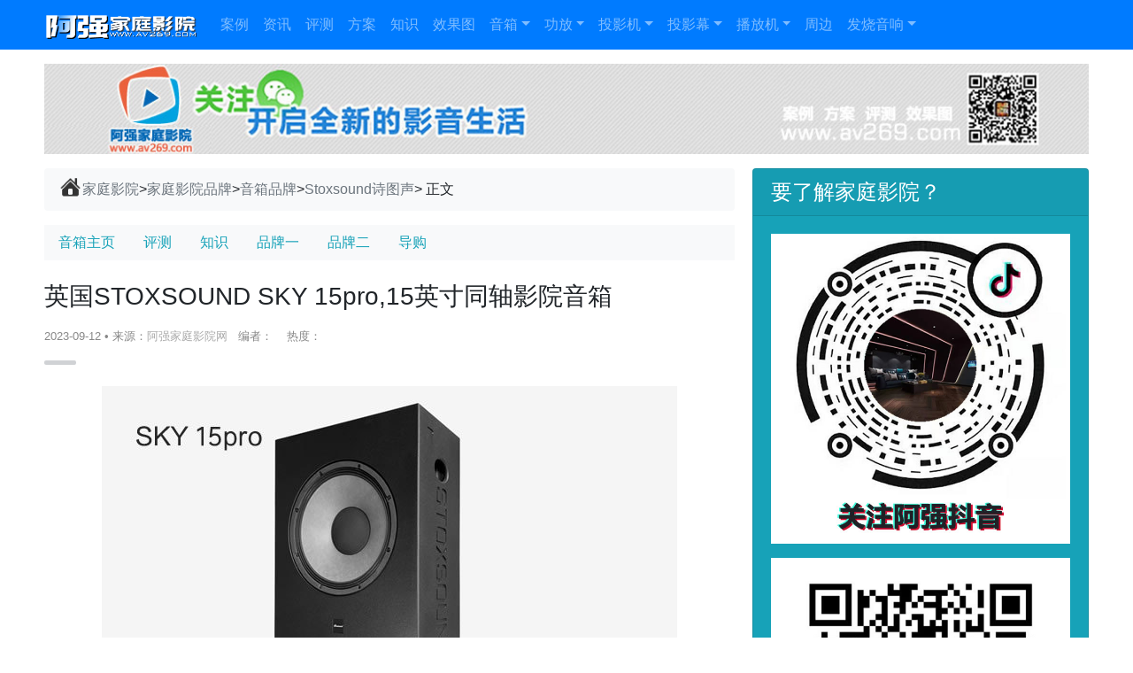

--- FILE ---
content_type: text/html
request_url: https://www.av269.com/2023/0912/3835.shtml
body_size: 8454
content:
<!DOCTYPE html>
<html lang="zh-CN">
<head>
  <meta charset="GBK">
  <meta name="viewport" content="width=device-width, initial-scale=1, shrink-to-fit=no">
  <title> 英国STOXSOUND SKY 15pro,15英寸同轴影院音箱 - 阿强家庭影院网 </title>
  <meta name="applicable-device" content="pc,mobile">
  <meta name="keywords" content="STOXSOUND,诗图声">
  <meta name="description" content="英国STOXSOUND SKY 15pro,15英寸同轴影院音箱，Stoxsound 推出了第一款用于专业扩声的同轴扬声器外壳，首次为近场应用带来了录音室品质。椭圆波导Stoxsound 椭球波导于 2015 年在 MAYA 15 同轴外壳中首">
  <link rel='stylesheet' href='/statics/css/bootstrap.min.css' type='text/css' media='all' />
  <link rel='stylesheet' href='/statics/css/style/styles5.css' type='text/css' media='all' />
  <script type="text/javascript" src="/statics/js/jquery.min.js"></script>
</head>
<body>
  <header class="header">
<!--top dh start -->
    <nav class="navbar navbar-expand-lg navbar-dark bg-primary fixed-top" id="primary-navbar" role="navigation">
      <div class="container">
        <a class="navbar-brand" href="/" title="阿强家庭影院网" rel="home"><img src="/2019/0525/logo.png" alt="阿强家庭影院网" width=175 height=36></a>
        <button class="navbar-toggler" type="button" data-toggle="collapse" data-target="#navbarNavDropdown" aria-controls="navbarNavDropdown" aria-expanded="false" aria-label="Toggle navigation">
          <span class="navbar-toggler-icon"></span>
        </button>
        <div id="navbarNavDropdown" class="collapse navbar-collapse">
          <div class="mr-auto">
            <ul id="main-menu" class="navbar-nav">
              <li class="nav-item"><a href="/anli/" class="nav-link" >案例</a></li>
			  <li class="nav-item"><a href="/news/" class="nav-link">资讯</a></li>
			  <li class="nav-item"><a href="/pc/" class="nav-link">评测</a></li>
			  <li class="nav-item"><a href="/fangan/"class="nav-link">方案</a></li>
			  <li class="nav-item"><a href="/zhishi/" class="nav-link">知识</a></li>
              <li class="nav-item"><a href="/xiaoguotu/" class="nav-link">效果图</a></li> 
 
			  <!-- sound start -->
              <li class="nav-item dropdown">
                <a href="/yx/" class="nav-link dropdown-toggle" >音箱</a>
                <div class="dropdown-menu dropdown-menu-two-columns" aria-labelledby="navbarDropdown">
                  <div class="row no-gutters">
                    <div class="col-6">
                      <div class="dropdown-menu-left py-2">
						  <a class="dropdown-item" href="/yx/">音箱动态</a>
						  <a class="dropdown-item" href="/pc/yxpc/">音箱评测</a>
						  <a class="dropdown-item" href="/zhishi/yxzs/">音箱知识</a>
						  <a class="dropdown-item" href="/show/sk/">音箱品牌大全</a>
						 <hr class="dropdown-divider">
						                           <a class="dropdown-item text-muted" href="/show/sk/yx/">音箱品牌二区</a>
                                                  <a class="dropdown-item text-muted" href="/show/sk/yx/devialet/">Devialet帝瓦雷</a>
                                                  <a class="dropdown-item text-muted" href="/show/sk/yx/sonos/">SONOS搜诺思</a>
                                                  <a class="dropdown-item text-muted" href="/show/sk/yx/triangle/">TRIANGLE三角</a>
                                                  <a class="dropdown-item text-muted" href="/show/sk/yx/aperionaudio/">北美之声APE</a>
                                                  <a class="dropdown-item text-muted" href="/show/sk/yx/orisun/">ORISUN傲力声</a>
                                                  <a class="dropdown-item text-muted" href="/show/sk/yx/mission/">美声音响</a>
                                                  <a class="dropdown-item text-muted" href="/show/sk/yx/genelec/">真力音箱</a>
                                                  <a class="dropdown-item text-muted" href="/show/sk/yx/Perlisten/">佰俪声音响</a>
                                                  <a class="dropdown-item text-muted" href="/show/sk/yx/wisdom/">Wisdom威士顿</a>
                                                  <a class="dropdown-item text-muted" href="/show/sk/yx/osd/">OSD音箱</a>
                                                  <a class="dropdown-item text-muted" href="/show/sk/yx/quadral/">Quadral德宝</a>
                                                  <a class="dropdown-item text-muted" href="/show/sk/yx/james/">James音箱</a>
                                                  <a class="dropdown-item text-muted" href="/show/sk/yx/atlantic/">亚特兰大音箱</a>
                                                  <a class="dropdown-item text-muted" href="/show/sk/yx/teufel/">Teufel德斐尔音箱</a>
                                                  <a class="dropdown-item text-muted" href="/show/sk/yx/sensa/">SensaSound胜赏</a>
                                                  <a class="dropdown-item text-muted" href="/show/sk/yx/starke/">吏塔克音响</a>
                                                  <a class="dropdown-item text-muted" href="/show/sk/yx/krix/">凯瑞斯音箱</a>
                                                  <a class="dropdown-item text-muted" href="/show/sk/yx/rel/">REL威力低音炮</a>
                                                  <a class="dropdown-item text-muted" href="/show/sk/yx/rbh/">RBH Sound音箱</a>
                                                  <a class="dropdown-item text-muted" href="/show/sk/yx/speakercraft/">斯卡夫音箱</a>
                                                  <a class="dropdown-item text-muted" href="/show/sk/yx/pmc/">PMC音箱</a>
                                                  <a class="dropdown-item text-muted" href="/show/sk/yx/brene/">Brene百音谱</a>
                                                  <a class="dropdown-item text-muted" href="/show/sk/yx/uandksound/">uandksound音箱</a>
                                                  <a class="dropdown-item text-muted" href="/show/sk/yx/infinity/">燕飞利仕音箱</a>
                                                  <a class="dropdown-item text-muted" href="/show/sk/yx/devise/">Devise Theatre</a>
                                                  <a class="dropdown-item text-muted" href="/show/sk/">音箱品牌一区</a>
                                                						  
					  </div>
                    </div>
                    <div class="col-6">
                      <div class="dropdown-menu-right py-2">
                                                  <a href="/show/sk/"><h6 class="dropdown-header">音箱品牌一区</h6></a>
                                                  <a class="dropdown-item" href="/show/sk/jbl/">JBL音箱</a>
                                                  <a class="dropdown-item" href="/show/sk/klipsch/">杰士音箱</a>
                                                  <a class="dropdown-item" href="/show/sk/revel/">Revel锐威音箱</a>
                                                  <a class="dropdown-item" href="/show/sk/sasound/">超音音响</a>
                                                  <a class="dropdown-item" href="/show/sk/svs/">SVS低音炮</a>
                                                  <a class="dropdown-item" href="/show/sk/focus/">劲浪音箱</a>
                                                  <a class="dropdown-item" href="/show/sk/kef/">KEF音箱</a>
                                                  <a class="dropdown-item" href="/show/sk/goldenear/">GoldenEar金耳朵</a>
                                                  <a class="dropdown-item" href="/show/sk/dynaudio/">Dynaudio丹拿</a>
                                                  <a class="dropdown-item" href="/show/sk/beo/">B&O音响</a>
                                                  <a class="dropdown-item" href="/show/sk/stos/">Stoxsound诗图声</a>
                                                  <a class="dropdown-item" href="/show/sk/magnat/">Magnat密力</a>
                                                  <a class="dropdown-item" href="/show/sk/bw/">B&W音响</a>
                                                  <a class="dropdown-item" href="/show/sk/polk/">polk普乐之声</a>
                                                  <a class="dropdown-item" href="/show/sk/xtz/">XTZ名韵</a>
                                                  <a class="dropdown-item" href="/show/sk/procella/">宝仙娜音箱</a>
                                                  <a class="dropdown-item" href="/show/sk/definitive/">Definitive音箱</a>
                                                  <a class="dropdown-item" href="/show/sk/jamo/">尊宝音箱</a>
                                                  <a class="dropdown-item" href="/show/sk/cpmk/">MK音箱</a>
                                                  <a class="dropdown-item" href="/show/sk/aurea/">AUREA奥睿音响</a>
                                                  <a class="dropdown-item" href="/show/sk/Kreisel/">Ken Kreisel音响</a>
                                                  <a class="dropdown-item" href="/show/sk/elac/">Elac意力音箱</a>
                                                  <a class="dropdown-item" href="/show/sk/dali/">DALI达尼音箱</a>
                                                  <a class="dropdown-item" href="/show/sk/ppyx/">其他音箱型号</a>
                                                  <a class="dropdown-item" href="/show/sk/gtl/">美国GTL音响</a>
                                                  <a class="dropdown-item" href="/show/sk/paradigm/">百里登音箱</a>
                                                  <a class="dropdown-item" href="/show/sk/martinlogan/">Martinlogan马田芦根</a>
                                                  <a class="dropdown-item" href="/show/sk/canton/">金榜音响</a>
                                                  <a class="dropdown-item" href="/show/sk/bose/">Bose音箱</a>
                                                  <a class="dropdown-item" href="/show/sk/monitor/">猛牌音箱</a>
                                                  <a class="dropdown-item" href="/show/sk/velodyne/">Velodyne威力登</a>
                                                  <a class="dropdown-item" href="/show/sk/jlaudio/">JL捷力低音炮</a>
                                                  <a class="dropdown-item" href="/hifi/hicp/hifiyx/">发烧音箱库</a>
                                                  <a class="dropdown-item" href="/show/sk/yx/">音箱品牌二区</a>
                                                                      </div>
                    </div>
                  </div>
                </div>
              </li><!-- End sound container -->

              <!-- gongfang start -->
              <li class="nav-item dropdown">
                <a href="/gf/" class="nav-link dropdown-toggle" >功放</a>
                <div class="dropdown-menu dropdown-menu-two-columns" aria-labelledby="navbarDropdown">
                  <div class="row no-gutters">
                    <div class="col-6">
                      <div class="dropdown-menu-left py-2">
						  <a class="dropdown-item" href="/gf/">功放动态</a>
						  <a class="dropdown-item" href="/pc/gfyh/">功放评测</a>
						  <a class="dropdown-item" href="/zhishi/gfzs/">功放知识</a>
						  <a class="dropdown-item" href="/show/gf/">功放品牌大全</a>
						  
					  </div>
                    </div>
                    <div class="col-6">
                      <div class="dropdown-menu-right py-2">
                                                  <a href="/show/gf/"><h6 class="dropdown-header">功放品牌大全</h6></a>
                                                  <a class="dropdown-item" href="/show/gf/denon/">天龙功放</a>
                                                  <a class="dropdown-item" href="/show/gf/marantz/">马兰士功放</a>
                                                  <a class="dropdown-item" href="/show/gf/onkyo/">安桥功放</a>
                                                  <a class="dropdown-item" href="/show/gf/tonewinner/">天逸功放音响</a>
                                                  <a class="dropdown-item" href="/show/gf/anthem/">Anthem圣歌功放</a>
                                                  <a class="dropdown-item" href="/show/gf/rotel/">ROTEL洛得功放</a>
                                                  <a class="dropdown-item" href="/show/gf/ppgf/">品牌功放</a>
                                                  <a class="dropdown-item" href="/show/gf/nad/">NAD功放</a>
                                                  <a class="dropdown-item" href="/show/gf/arcam/">雅俊功放</a>
                                                  <a class="dropdown-item" href="/show/gf/ati/">ATI功放</a>
                                                  <a class="dropdown-item" href="/show/gf/Lexicongf/">Lexicon功放</a>
                                                  <a class="dropdown-item" href="/show/gf/emotiva/">Emotiva洛曼之声</a>
                                                  <a class="dropdown-item" href="/show/gf/yamahagf/">雅马哈功放</a>
                                                  <a class="dropdown-item" href="/show/gf/xfgf/">先锋功放</a>
                                                  <a class="dropdown-item" href="/show/gf/integra/">Integra功放</a>
                                                  <a class="dropdown-item" href="/show/gf/trinnov/">Trinnov创诺功放</a>
                                                  <a class="dropdown-item" href="/show/gf/storm/">StormAudio风暴</a>
                                                  <a class="dropdown-item" href="/show/gf/acurus/">雅奇力功放</a>
                                                  <a class="dropdown-item" href="/show/gf/crown/">皇冠Crown</a>
                                                  <a class="dropdown-item" href="/hifi/hicp/hifigf/">发烧功放库</a>
                                                                      </div>
                    </div>
                  </div>
                </div>
              </li><!-- End gongfang container -->
			  <!-- projector start -->
              <li class="nav-item dropdown">
                <a href="/pj/" class="nav-link dropdown-toggle" >投影机</a>
                <div class="dropdown-menu dropdown-menu-two-columns" aria-labelledby="navbarDropdown">
                  <div class="row no-gutters">
                    <div class="col-6">
                      <div class="dropdown-menu-left py-2">
						  <a class="dropdown-item" href="/pj/">投影机动态</a>
						  <a class="dropdown-item" href="/zhishi/pjzs/">投影机知识</a>
						  <a class="dropdown-item" href="/pc/pjpc/">投影机评测</a>
              <a class="dropdown-item" href="/fangan/pjyh/">投影机导购</a>
						  <a class="dropdown-item" href="/show/pj/">投影机品牌大全</a>
					  </div>
                    </div>
                    <div class="col-6">
                      <div class="dropdown-menu-right py-2">
                                                  <a href="/show/pj/"><h6 class="dropdown-header">投影机品牌大全</h6></a>
                                                  <a class="dropdown-item" href="/show/pj/snoy/">索尼投影机</a>
                                                  <a class="dropdown-item" href="/show/pj/epson/">爱普生投影机</a>
                                                  <a class="dropdown-item" href="/show/pj/jvc/">JVC投影机</a>
                                                  <a class="dropdown-item" href="/show/pj/Optoma/">奥图码投影机</a>
                                                  <a class="dropdown-item" href="/show/pj/benq/">明基投影机</a>
                                                  <a class="dropdown-item" href="/show/pj/sharp/">夏普投影机</a>
                                                  <a class="dropdown-item" href="/show/pj/vivitek/">丽讯投影机</a>
                                                  <a class="dropdown-item" href="/show/pj/ppty/">品牌投影机</a>
                                                  <a class="dropdown-item" href="/show/pj/sim2/">SIM2投影机</a>
                                                  <a class="dropdown-item" href="/show/pj/lgty/">LG投影机</a>
                                                                      </div>
                    </div>
                  </div>
                </div>
              </li><!-- End projector container -->

              <!-- screen start -->
                  <li class="nav-item dropdown">
                <a href="/mb/" class="nav-link dropdown-toggle" >投影幕</a>
                <div class="dropdown-menu dropdown-menu-two-columns" aria-labelledby="navbarDropdown">
                  <div class="row no-gutters">
                    <div class="col-6">
                      <div class="dropdown-menu-left py-2">
						  <a class="dropdown-item" href="/mb/">投影幕动态</a>
						  <a class="dropdown-item" href="/zhishi/mbzs/">投影幕知识</a>
						  <a class="dropdown-item" href="/show/mb/">投影幕品牌大全</a>
						  
					  </div>
                    </div>
                    <div class="col-6">
                      <div class="dropdown-menu-right py-2">
                                                  <a href="/show/mb/"><h6 class="dropdown-header">投影幕品牌大全</h6></a>
                                                  <a class="dropdown-item" href="/show/mb/osmb/">OS投影幕布</a>
                                                  <a class="dropdown-item" href="/show/mb/jkmb/">经科(JK)幕布</a>
                                                  <a class="dropdown-item" href="/show/mb/focusview/">焦点投影幕</a>
                                                  <a class="dropdown-item" href="/show/mb/harkness/">哈克尼斯投影幕</a>
                                                  <a class="dropdown-item" href="/show/mb/kikuchi/">菊地幕布</a>
                                                  <a class="dropdown-item" href="/show/mb/screenlion/">视丽珑Screenlion</a>
                                                  <a class="dropdown-item" href="/show/mb/msmb/">美视幕布</a>
                                                  <a class="dropdown-item" href="/show/mb/screenpro/">锐普投影幕布</a>
                                                  <a class="dropdown-item" href="/show/mb/Cinematec/">Cinematec幕布</a>
                                                  <a class="dropdown-item" href="/show/mb/mbb/">品牌幕布</a>
                                                  <a class="dropdown-item" href="/show/mb/seemax/">Seemax西玛视</a>
                                                                      </div>
                    </div>
                  </div>
                </div>
              </li><!-- End screen container -->

              <!-- play start -->
			  <li class="nav-item dropdown">
                <a href="/dj/" class="nav-link dropdown-toggle" >播放机</a>
                <div class="dropdown-menu dropdown-menu-two-columns" aria-labelledby="navbarDropdown">
                  <div class="row no-gutters">
                    <div class="col-6">
                      <div class="dropdown-menu-left py-2">
						  <a class="dropdown-item" href="/dj/">播放机动态</a>
						  <a class="dropdown-item" href="/pc/bddg/">播放机评测</a>
						  <a class="dropdown-item" href="/zhishi/djzs/">播放机知识</a>
						  <a class="dropdown-item" href="/show/hdplay/">播放机品牌大全</a>
						  
					  </div>
                    </div>
                    <div class="col-6">
                      <div class="dropdown-menu-right py-2">
                                                  <a href="/show/hdplay/"><h6 class="dropdown-header">播放机品牌大全</h6></a>
                                                  <a class="dropdown-item" href="/show/hdplay/bdplay/">BD蓝光碟机</a>
                                                  <a class="dropdown-item" href="/show/hdplay/wplay/">高清播放机</a>
                                                  <a class="dropdown-item" href="/show/hdplay/vidon/">Vidon威动影库</a>
                                                  <a class="dropdown-item" href="/show/hdplay/zidoo/">芝杜zidoo</a>
                                                  <a class="dropdown-item" href="/show/hdplay/eversolo/">艾索洛播放器</a>
                                                  <a class="dropdown-item" href="/show/hdplay/egreat/">亿格瑞播放器</a>
                                                  <a class="dropdown-item" href="/show/hdplay/sonybd/">索尼播放机</a>
                                                                      </div>
                    </div>
                  </div>
                </div>
              </li><!-- End play container -->

              <!-- round start -->
              <li class="nav-item dropdown">
                <a href="/zb/" class="nav-link ">周边</a>
                                <div class="dropdown-menu" aria-labelledby="navbarDropdown">
                  <a href="/zb/"><h6 class="dropdown-header">影音周边</h6></a>
                                  <a class="dropdown-item" href="/zb/zndt/">智能生活</a>
                                  <a class="dropdown-item" href="/zb/gryx/">个人桌面音响</a>
                                  <a class="dropdown-item" href="/zb/yok/">影K系统</a>
                                  <a class="dropdown-item" href="/zb/yypt/">周边配套</a>
                                  <a class="dropdown-item" href="/zb/znbjyy/">背景音乐</a>
                                  <a class="dropdown-item" href="/zb/bxjt/">投影镜头</a>
                                </div>
                              </li><!-- End round container -->

              <!-- hifi start -->
              <li class="nav-item dropdown">
                <a href="/hifi/" class="nav-link dropdown-toggle" >发烧音响</a>
                        <div class="dropdown-menu dropdown-menu-two-columns" aria-labelledby="navbarDropdown">
                  <div class="row no-gutters">
                    <div class="col-6">
                      <div class="dropdown-menu-left py-2">
						  <a class="dropdown-item" href="/hifi/hifinews/">HIFI新闻</a>
						  <a class="dropdown-item" href="/hifi/hifipc/">HIFI评测</a>
						  <a class="dropdown-item" href="/hifi/yyxc/">影音线材</a>
						  <a class="dropdown-item" href="/hifi/hifierji/">个人耳机</a>
						   <a class="dropdown-item" href="/hicp/">发烧品牌大全</a> 
					  </div>
                    </div>
                    <div class="col-6">
                      <div class="dropdown-menu-right py-2">
                        						
                          <a href="/hicp/"><h6 class="dropdown-header">发烧品牌大全</h6></a>
                                                  <a class="dropdown-item" href="/hicp/hifigf/aurender/">Aurender数播</a>
                                                  <a class="dropdown-item" href="/hicp/hifigf/auralic/">Auralic声韵数播</a>
                                                  <a class="dropdown-item" href="/hicp/hifigf/nagra/">瑞士NAGRA</a>
                                                  <a class="dropdown-item" href="/hicp/hifigf/esoteric/">Esoteric二嫂</a>
                                                  <a class="dropdown-item" href="/hicp/hifigf/dartzeel/">瑞士darTZeel</a>
                                                  <a class="dropdown-item" href="/hicp/hifigf/chord/">CHORD和弦</a>
                                                  <a class="dropdown-item" href="/hicp/hifigf/accuphase/">金嗓子功放</a>
                                                  <a class="dropdown-item" href="/hicp/hifigf/pilium/">希腊PILIUM</a>
                                                  <a class="dropdown-item" href="/hicp/hifigf/luxman/">Luxman力士</a>
                                                  <a class="dropdown-item" href="/hicp/hifigf/mcintosh/">McIntosh麦景图</a>
                                                  <a class="dropdown-item" href="/hicp/hifigf/cyrus/">英国Cyrus</a>
                                                  <a class="dropdown-item" href="/hicp/hifigf/musicalfidelity/">音乐传真</a>
                                                  <a class="dropdown-item" href="/hicp/hifigf/mark/">Mark Levinson</a>
                                                  <a class="dropdown-item" href="/hicp/hifigf/nuprime/">NuPrime新派</a>
                                                  <a class="dropdown-item" href="/hicp/hifigf/primare/">Primare翩美功放</a>
                                                  <a class="dropdown-item" href="/hicp/hifigf/tahifi/">T+A听佳音</a>
                                                  <a class="dropdown-item" href="/hicp/hifigf/gfhifi/">其他发烧功放</a>
                                                  <a class="dropdown-item" href="/hicp/hifigf/lab12/">Lab12林宝</a>
                                                  <a class="dropdown-item" href="/hicp/hifigf/tsakiridis/">Tsakiridis神曲</a>
                                                  <a class="dropdown-item" href="/hicp/hifigf/synthesis/">声士胆机</a>
                                                  <a class="dropdown-item" href="/hicp/hifigf/cambridge/">英国剑桥功放</a>
                                                  <a class="dropdown-item" href="/hicp/hifigf/hegel/">黑格尔Hegel</a>
                                                  <a class="dropdown-item" href="/hicp/hifigf/electrocompaniet/">音乐之旅功放</a>
                                                  <a class="dropdown-item" href="/hicp/hifigf/Acoustic/">Acoustic Signature</a>
                                                  <a class="dropdown-item" href="/show/gf/">家庭影院功放库</a>
                                                						 						
                                                  <a class="dropdown-item" href="/hicp/hifiyx/tannoy/">TANNOY 英国天朗</a>
                                                  <a class="dropdown-item" href="/hicp/hifiyx/vivid/">Vivid Audio威美</a>
                                                  <a class="dropdown-item" href="/hicp/hifiyx/atc/">ATC音响</a>
                                                  <a class="dropdown-item" href="/hicp/hifiyx/acapella/">Acapella阿卡佩拉</a>
                                                  <a class="dropdown-item" href="/hicp/hifiyx/avantgarde/">Avantgarde喇叭花</a>
                                                  <a class="dropdown-item" href="/hicp/hifiyx/quested/">QUESTED罗杰之声</a>
                                                  <a class="dropdown-item" href="/hicp/hifiyx/goldmund/">Goldmund高文</a>
                                                  <a class="dropdown-item" href="/hicp/hifiyx/estelon/">Estelon爱诗特浓</a>
                                                  <a class="dropdown-item" href="/hicp/hifiyx/yxxh/">其他音箱型号</a>
                                                  <a class="dropdown-item" href="/hicp/hifiyx/graham/">Graham贵涵</a>
                                                  <a class="dropdown-item" href="/hicp/hifiyx/audiovector/">Audiovector向量</a>
                                                                      </div>
                    </div>
                  </div>
                </div>
              </li><!-- End hifi container -->

            </ul>
          </div>
		 
		 <!--站内搜索-->
		  </div>
        </div>
      </nav>
		 <!--bottom dh start -->
		<nav class="navbar-expand navbar-dark fixed-bottom d-block d-lg-none bg-info">
			<ul class="navbar-nav justify-content-center">
			  <li class="nav-item active"><a class="nav-link" href="/">首页</a></li>
			  <li class="nav-item"><a class="nav-link" href="/anli/">案例</a></li>
			  <li class="nav-item"><a class="nav-link" href="/xiaoguotu/">效果图</a></li>
			  <li class="nav-item"><a href="/pc/" class="nav-link">评测</a></li>
			  <li class="nav-item"><a href="/zhishi/" class="nav-link">知识</a></li>
			  <li class="nav-item"><a class="nav-link" href="/news/">资讯</a></li>			  
			   <li class="nav-item"><a class="nav-link" href="/show/">品牌</a></li>
				<li class="nav-item"><a class="nav-link" href="/video/">视频</a></li>
			</ul>
		</nav>
	  
    </header>

<main class="site-content">

  <div class="container">
 <img alt="" src="/uploadfile/2019/0526/20190526080505301.jpg" style="max-width: 100%; height: auto;" />
</div>

  <div class="container mt-3">

    <div class="row">
      <div class="col-lg-8 main-content">

        <nav class="breadcrumb bg-light">
          <a href="/"><img src="/statics/images/home.png" width="27" height="27" class="d-inline-block align-center" style="margin-top:-8px;" alt="返回首页">家庭影院 </a> > <a href="/show/">家庭影院品牌</a> > <a href="/show/sk/">音箱品牌</a> > <a href="/show/sk/stos/">Stoxsound诗图声</a> > 正文
        </nav>
		<!--面包屑导航-->
		                <nav class="bg-light">
          <ul class="nav">
            <li><a href="/yx/" class="nav-link text-info">音箱主页</a></li>
            <li><a href="/pc/yxpc/" class="nav-link text-info">评测</a></li>
            <li><a href="/zhishi/yxzs/" class="nav-link text-info">知识</a></li>
            <li><a href="/show/sk/" class="nav-link text-info">品牌一</a></li>
			 <li><a href="/show/sk/yx/" class="nav-link text-info">品牌二</a></li>
            <li><a href="/fangan/yxyh/" class="nav-link text-info">导购</a></li>
          </ul>
        </nav>
		    
        <header class="entry-header my-4">
          <h1 class="h3 mb-3">英国STOXSOUND SKY 15pro,15英寸同轴影院音箱</h1>
          <small class="post-meta mb-3">
            <span class="post-time">2023-09-12</span>&nbsp;&bull;&nbsp;来源：<a href='http://www.av269.com' target='_blank' style='color:#AAA'>阿强家庭影院网</a>&nbsp;&nbsp;&nbsp;编者：&nbsp;&nbsp;&nbsp; 热度：<span id="hits"></span>
          </small>
        </header>
		 <!--优惠信息展示-->
                    <article class="entry-content">
		 
                    <p><img alt="英国STOXSOUND SKY 15pro,15英寸同轴影院音箱" src="/uploadfile/2023/0912/20230912112651764.jpg" style="width: 650px; height: 430px;" />英国STOXSOUND SKY 15pro,15英寸同轴影院音箱，Stoxsound 推出了第一款用于专业扩声的同轴扬声器外壳，首次为近场应用带来了录音室品质。</p>
<p>椭圆波导<br />
Stoxsound 椭球波导于 2015 年在 MAYA 15 同轴外壳中首次亮相。通过为垂直和水平尺寸提供不同的覆盖角度，它扩展了外壳的多功能性，并改善了对混响场的控制。</p>
<p>小型影院和大型影院一样需要高冲击力的音频。SKY 15pro已被证明是影院空间的完美解决方案。</p>
<p><br />
规范<br />
功率700 W，2100W 峰值<br />
频响应65 Hz-20 kHz &plusmn; 3分贝<br />
阻抗&nbsp;8&Omega;</p>
<p>灵敏度99分贝（1瓦/1米）<br />
声压级 99分贝（1瓦/1米） 132分贝<br />
色散（-6dB） 15&ldquo;同轴恒定波导喇叭</p>
<p>90 x 60 （H&times;V）<br />
<br />
尺寸<br />
安装尺寸&nbsp;770&times;490&times;305毫米 （高&times;宽&times;深）<br />
重量<br />
32 千克</p>
          <!--文章内容-->
                            </article>
		
                
        <div id="pages" class="text-c"></div>
		
		<blockquote class="blockquote text-right">
  <footer class="blockquote-footer">以上影音图文、参数及报价等信息仅供参考！</footer>
</blockquote>

        <div class="post-tags mt-3">
                    <a href="/index.php?m=content&c=tag&a=lists&tag=STOXSOUND" class="btn btn-outline-dark btn-sm mr-3 mb-2">STOXSOUND</a>
                    <a href="/index.php?m=content&c=tag&a=lists&tag=%CA%AB%CD%BC%C9%F9" class="btn btn-outline-dark btn-sm mr-3 mb-2">诗图声</a>
                  </div>
		

        <div class="jumbotron bg-light py-4 my-4">
          <div class="row">
            <div class="col-lg-2 mb-md-3"><img alt="weixin" class="img-fluid" src="/uploadfile/2019/0526/20190526080415625.jpg" /></div>
<div class="col-lg-8">
<p class="mt-0 font-weight-bold">阿强家庭影院导购/产品/方案/评测/案例</p>
<p>多年家庭影院设计与装修施工经验、百多家真实案例展示</p>
<p class="mb-0">立即拨打<a class="text-danger" href="tel:13241902523">132 4190 2523</a>(同微信号)或者关注公众号：hdkong</p>
</div>
<div class="col-lg-2 mb-md-3"><img alt="阿强抖音码" class="img-fluid" src="/uploadfile/2021/0603/20210603083313673.jpg" /></div>          </div>
        </div>

        <nav class="post-nav">
          <ul class="list-unstyled">
            <li>上一篇：<a class="previous-page" href="/2023/0912/3834.shtml">英国STOXSOUND COEUS-15,15英寸同轴影院音箱</a></li>
            <li>下一篇：<a class="next-page" href="/2024/0307/4095.shtml">英国STOXSOUND  GALAXY3 可大幅调整角度的嵌入式音箱</a></li>
          </ul>
        </nav>

        <div class="related-posts mt-4">
          <h3 class="h5 font-weight-bold text-primary mb-3 lean-title-v2">你可能喜欢品牌影音设备：</h3>
          <div class="row">
                                    <div class="col-md-4 col-6 mb-4">
              <div class="card card-v2 border-0">
                <figure class="card-img">
                  <a href="/2024/0307/4096.shtml"><img class="img-fluid" src="/uploadfile/2024/0307/20240307044611778.jpg" alt="英国STOXSOUND COUES-15 大尺寸同轴波导音箱"></a>
                </figure>
                <a class="link-primary" href="/2024/0307/4096.shtml">
                  <h4 class="h6 mb-0">英国STOXSOUND COUES-15 大尺寸同轴波导音箱</h4>
                </a>
              </div>
            </div>
                        <div class="col-md-4 col-6 mb-4">
              <div class="card card-v2 border-0">
                <figure class="card-img">
                  <a href="/2023/0912/3835.shtml"><img class="img-fluid" src="/uploadfile/2023/0912/20230912112651764.jpg" alt="英国STOXSOUND SKY 15pro,15英寸同轴影院音箱"></a>
                </figure>
                <a class="link-primary" href="/2023/0912/3835.shtml">
                  <h4 class="h6 mb-0">英国STOXSOUND SKY 15pro,15英寸同轴影院音箱</h4>
                </a>
              </div>
            </div>
                        <div class="col-md-4 col-6 mb-4">
              <div class="card card-v2 border-0">
                <figure class="card-img">
                  <a href="/2023/0912/3834.shtml"><img class="img-fluid" src="/uploadfile/2023/0912/20230912111801234.jpg" alt="英国STOXSOUND COEUS-15,15英寸同轴影院音箱"></a>
                </figure>
                <a class="link-primary" href="/2023/0912/3834.shtml">
                  <h4 class="h6 mb-0">英国STOXSOUND COEUS-15,15英寸同轴影院音箱</h4>
                </a>
              </div>
            </div>
                        <div class="col-md-4 col-6 mb-4">
              <div class="card card-v2 border-0">
                <figure class="card-img">
                  <a href="/2023/0223/3711.shtml"><img class="img-fluid" src="/uploadfile/2023/0223/20230223071727892.jpg" alt="英国STOXSOUND ELF6超薄同轴影院音箱介绍"></a>
                </figure>
                <a class="link-primary" href="/2023/0223/3711.shtml">
                  <h4 class="h6 mb-0">英国STOXSOUND ELF6超薄同轴影院音箱介绍</h4>
                </a>
              </div>
            </div>
                        <div class="col-md-4 col-6 mb-4">
              <div class="card card-v2 border-0">
                <figure class="card-img">
                  <a href="/2023/0223/3710.shtml"><img class="img-fluid" src="/uploadfile/2023/0223/20230223071509833.jpg" alt="英国STOXSOUND MAYA 8pro影院音箱，2023新款"></a>
                </figure>
                <a class="link-primary" href="/2023/0223/3710.shtml">
                  <h4 class="h6 mb-0">英国STOXSOUND MAYA 8pro影院音箱，2023新款</h4>
                </a>
              </div>
            </div>
                        <div class="col-md-4 col-6 mb-4">
              <div class="card card-v2 border-0">
                <figure class="card-img">
                  <a href="/2022/1120/3572.shtml"><img class="img-fluid" src="/uploadfile/2022/1120/20221120114137979.jpg" alt="STOXSOUND RD8-8400P智能8通道后级"></a>
                </figure>
                <a class="link-primary" href="/2022/1120/3572.shtml">
                  <h4 class="h6 mb-0">STOXSOUND RD8-8400P智能8通道后级</h4>
                </a>
              </div>
            </div>
                        <div class="col-md-4 col-6 mb-4">
              <div class="card card-v2 border-0">
                <figure class="card-img">
                  <a href="/2022/1120/3571.shtml"><img class="img-fluid" src="/uploadfile/2022/1120/20221120111654151.jpg" alt="Stoxsound诗图声C83八通道纯后级功放介绍 "></a>
                </figure>
                <a class="link-primary" href="/2022/1120/3571.shtml">
                  <h4 class="h6 mb-0">Stoxsound诗图声C83八通道纯后级功放介绍 </h4>
                </a>
              </div>
            </div>
                        <div class="col-md-4 col-6 mb-4">
              <div class="card card-v2 border-0">
                <figure class="card-img">
                  <a href="/2022/1120/3570.shtml"><img class="img-fluid" src="/uploadfile/2022/1120/20221120111522683.jpg" alt="Stoxsound诗图声C82 八通道纯后级功放介绍"></a>
                </figure>
                <a class="link-primary" href="/2022/1120/3570.shtml">
                  <h4 class="h6 mb-0">Stoxsound诗图声C82 八通道纯后级功放介绍</h4>
                </a>
              </div>
            </div>
                        <div class="col-md-4 col-6 mb-4">
              <div class="card card-v2 border-0">
                <figure class="card-img">
                  <a href="/2022/1120/3569.shtml"><img class="img-fluid" src="/uploadfile/2022/1120/20221120111320240.jpg" alt="Stoxsound FQ41000四通道1000W后级功放参数"></a>
                </figure>
                <a class="link-primary" href="/2022/1120/3569.shtml">
                  <h4 class="h6 mb-0">Stoxsound FQ41000四通道1000W后级功放参数</h4>
                </a>
              </div>
            </div>
                        <div class="col-md-4 col-6 mb-4">
              <div class="card card-v2 border-0">
                <figure class="card-img">
                  <a href="/2022/1120/3568.shtml"><img class="img-fluid" src="/uploadfile/2022/1120/20221120110904325.jpg" alt="STOXSOUND RD4-700M高灵敏4通道700W后级功放介绍"></a>
                </figure>
                <a class="link-primary" href="/2022/1120/3568.shtml">
                  <h4 class="h6 mb-0">STOXSOUND RD4-700M高灵敏4通道700W后级功放介绍</h4>
                </a>
              </div>
            </div>
                        <div class="col-md-4 col-6 mb-4">
              <div class="card card-v2 border-0">
                <figure class="card-img">
                  <a href="/2022/1120/3567.shtml"><img class="img-fluid" src="/uploadfile/2022/1120/20221120110629292.jpg" alt="STOXSOUND RD4-1500M高灵敏4通道1500W后级"></a>
                </figure>
                <a class="link-primary" href="/2022/1120/3567.shtml">
                  <h4 class="h6 mb-0">STOXSOUND RD4-1500M高灵敏4通道1500W后级</h4>
                </a>
              </div>
            </div>
                        <div class="col-md-4 col-6 mb-4">
              <div class="card card-v2 border-0">
                <figure class="card-img">
                  <a href="/2022/1120/3566.shtml"><img class="img-fluid" src="/uploadfile/2022/1120/20221120110212845.jpg" alt="STOXSOUND MF4800数字音频处理器介绍"></a>
                </figure>
                <a class="link-primary" href="/2022/1120/3566.shtml">
                  <h4 class="h6 mb-0">STOXSOUND MF4800数字音频处理器介绍</h4>
                </a>
              </div>
            </div>
                                  </div>
          <div class="row">
                                    <div class="col-md-4 col-6 mb-4">
              <div class="card card-v2 border-0">
                <figure class="card-img">
                  <a href="/2021/0817/2016.shtml"><img class="img-fluid" src="/uploadfile/2021/0817/20210817021134442.jpg" alt="STOXSOUND PEAK SUB15E低音炮介绍"></a>
                </figure>
                <a class="link-primary" href="/2021/0817/2016.shtml">
                  <h4 class="h6 mb-0">STOXSOUND PEAK SUB15E低音炮介绍</h4>
                </a>
              </div>
            </div>
                        <div class="col-md-4 col-6 mb-4">
              <div class="card card-v2 border-0">
                <figure class="card-img">
                  <a href="/2022/0117/2292.shtml"><img class="img-fluid" src="/uploadfile/2022/0117/20220117035950323.jpg" alt="英国STOXSOUND MAYA 12影院音箱"></a>
                </figure>
                <a class="link-primary" href="/2022/0117/2292.shtml">
                  <h4 class="h6 mb-0">英国STOXSOUND MAYA 12影院音箱</h4>
                </a>
              </div>
            </div>
                        <div class="col-md-4 col-6 mb-4">
              <div class="card card-v2 border-0">
                <figure class="card-img">
                  <a href="/2022/0117/2293.shtml"><img class="img-fluid" src="/uploadfile/2022/0117/20220117050004928.jpg" alt="英国诗图声 STOXSOUND MAYA 8紧凑型影院音箱"></a>
                </figure>
                <a class="link-primary" href="/2022/0117/2293.shtml">
                  <h4 class="h6 mb-0">英国诗图声 STOXSOUND MAYA 8紧凑型影院音箱</h4>
                </a>
              </div>
            </div>
                        <div class="col-md-4 col-6 mb-4">
              <div class="card card-v2 border-0">
                <figure class="card-img">
                  <a href="/2022/0117/2294.shtml"><img class="img-fluid" src="/uploadfile/2022/0117/20220117050248678.jpg" alt="英国STOXSOUND SUB18H大口径18英寸影院低音音箱"></a>
                </figure>
                <a class="link-primary" href="/2022/0117/2294.shtml">
                  <h4 class="h6 mb-0">英国STOXSOUND SUB18H大口径18英寸影院低音音箱</h4>
                </a>
              </div>
            </div>
                        <div class="col-md-4 col-6 mb-4">
              <div class="card card-v2 border-0">
                <figure class="card-img">
                  <a href="/2022/0122/2299.shtml"><img class="img-fluid" src="/uploadfile/2022/0122/20220122084057718.jpg" alt="英国STOXSOUND PEAK 6C，影院小悍将，6.5英寸同轴音箱"></a>
                </figure>
                <a class="link-primary" href="/2022/0122/2299.shtml">
                  <h4 class="h6 mb-0">英国STOXSOUND PEAK 6C，影院小悍将，6.5英寸同轴音箱</h4>
                </a>
              </div>
            </div>
                        <div class="col-md-4 col-6 mb-4">
              <div class="card card-v2 border-0">
                <figure class="card-img">
                  <a href="/2022/0122/2300.shtml"><img class="img-fluid" src="/uploadfile/2022/0122/20220122084309521.jpg" alt="英国STOXSOUND BLUE 6， 蓝调6号紧凑型影院音箱介绍"></a>
                </figure>
                <a class="link-primary" href="/2022/0122/2300.shtml">
                  <h4 class="h6 mb-0">英国STOXSOUND BLUE 6， 蓝调6号紧凑型影院音箱介绍</h4>
                </a>
              </div>
            </div>
                                  </div>
        </div>
      </div><!-- ./col-lg-8 -->

      <div class="col-lg-4 sidebar d-none d-lg-block d-xl-block">
        <!--weixin右侧开始-->
        
<aside class="card bg-info text-white mb-4">
 <h2 class="card-header h4">要了解家庭影院？</h2>
<div class="card-body"> <img src="/uploadfile/2021/0603/20210603083313673.jpg" class="img-fluid mb-3">
<div> <img src="/uploadfile/2021/0603/20210603083313674.jpg" class="img-fluid">

</aside>
        <aside class="card mb-4">
          <h4 class="card-header h6">频道总排行</h4>
          <ul class="list-group list-group-flush">
                                    <li class="list-group-item">
              <a class="text-dark" href="/2021/0813/2015.shtml">英国诗图声PEAK SUB15ET低音炮介绍</a> <span
                class="badge badge-light text-secondary">337 热度</span>
            </li>
                        <li class="list-group-item">
              <a class="text-dark" href="/2022/0122/2299.shtml">英国STOXSOUND PEAK 6C，影院小悍将，6.5英寸同轴音箱</a> <span
                class="badge badge-light text-secondary">301 热度</span>
            </li>
                        <li class="list-group-item">
              <a class="text-dark" href="/2022/0617/3040.shtml">英国STOXSOUND ZERO12，12英寸影院音箱,宽厚中频,影院悍将</a> <span
                class="badge badge-light text-secondary">287 热度</span>
            </li>
                        <li class="list-group-item">
              <a class="text-dark" href="/2022/0512/2991.shtml">英国诗图声STOXSOUND MAYA 62影院音箱</a> <span
                class="badge badge-light text-secondary">286 热度</span>
            </li>
                        <li class="list-group-item">
              <a class="text-dark" href="/2022/0122/2300.shtml">英国STOXSOUND BLUE 6， 蓝调6号紧凑型影院音箱介绍</a> <span
                class="badge badge-light text-secondary">267 热度</span>
            </li>
                        <li class="list-group-item">
              <a class="text-dark" href="/2022/0117/2294.shtml">英国STOXSOUND SUB18H大口径18英寸影院低音音箱</a> <span
                class="badge badge-light text-secondary">246 热度</span>
            </li>
                        <li class="list-group-item">
              <a class="text-dark" href="/2022/0117/2293.shtml">英国诗图声 STOXSOUND MAYA 8紧凑型影院音箱</a> <span
                class="badge badge-light text-secondary">221 热度</span>
            </li>
                        <li class="list-group-item">
              <a class="text-dark" href="/2021/0817/2016.shtml">STOXSOUND PEAK SUB15E低音炮介绍</a> <span
                class="badge badge-light text-secondary">209 热度</span>
            </li>
                        <li class="list-group-item">
              <a class="text-dark" href="/2023/0223/3711.shtml">英国STOXSOUND ELF6超薄同轴影院音箱介绍</a> <span
                class="badge badge-light text-secondary">197 热度</span>
            </li>
                        <li class="list-group-item">
              <a class="text-dark" href="/2022/0818/3238.shtml">英国STOXSOUND  ZERO-SUB15F，大口径超薄15英寸影院低音音箱</a> <span
                class="badge badge-light text-secondary">187 热度</span>
            </li>
                                  </ul>
        </aside>

        <aside class="card mb-4">
          <h4 class="card-header h6">影音信息推送</h4>
          <ul class="list-group list-group-flush">
                                    <li class="list-group-item">
              <a class="text-dark" href="/2024/0307/4096.shtml">英国STOXSOUND COUES-15 大尺寸同轴波导音箱</a>
            </li>
                        <li class="list-group-item">
              <a class="text-dark" href="/2024/0307/4095.shtml">英国STOXSOUND  GALAXY3 可大幅调整角度的嵌入式音箱</a>
            </li>
                        <li class="list-group-item">
              <a class="text-dark" href="/2023/0912/3835.shtml">英国STOXSOUND SKY 15pro,15英寸同轴影院音箱</a>
            </li>
                        <li class="list-group-item">
              <a class="text-dark" href="/2023/0912/3834.shtml">英国STOXSOUND COEUS-15,15英寸同轴影院音箱</a>
            </li>
                        <li class="list-group-item">
              <a class="text-dark" href="/2023/0223/3711.shtml">英国STOXSOUND ELF6超薄同轴影院音箱介绍</a>
            </li>
                        <li class="list-group-item">
              <a class="text-dark" href="/2023/0223/3710.shtml">英国STOXSOUND MAYA 8pro影院音箱，2023新款</a>
            </li>
                        <li class="list-group-item">
              <a class="text-dark" href="/2022/1120/3572.shtml">STOXSOUND RD8-8400P智能8通道后级</a>
            </li>
                        <li class="list-group-item">
              <a class="text-dark" href="/2022/1120/3571.shtml">Stoxsound诗图声C83八通道纯后级功放介绍 </a>
            </li>
                        <li class="list-group-item">
              <a class="text-dark" href="/2022/1120/3570.shtml">Stoxsound诗图声C82 八通道纯后级功放介绍</a>
            </li>
                        <li class="list-group-item">
              <a class="text-dark" href="/2022/1120/3569.shtml">Stoxsound FQ41000四通道1000W后级功放参数</a>
            </li>
                        <li class="list-group-item">
              <a class="text-dark" href="/2022/1120/3568.shtml">STOXSOUND RD4-700M高灵敏4通道700W后级功放介绍</a>
            </li>
                        <li class="list-group-item">
              <a class="text-dark" href="/2022/1120/3567.shtml">STOXSOUND RD4-1500M高灵敏4通道1500W后级</a>
            </li>
                        <li class="list-group-item">
              <a class="text-dark" href="/2022/1120/3566.shtml">STOXSOUND MF4800数字音频处理器介绍</a>
            </li>
                        <li class="list-group-item">
              <a class="text-dark" href="/2022/1119/3565.shtml">英国STOXSOUND  GALAXY77影院圆形嵌入式音箱</a>
            </li>
                        <li class="list-group-item">
              <a class="text-dark" href="/2022/0902/3257.shtml">Stoxsound  ZERO-SUB18大口径超薄18英寸影院低音音箱</a>
            </li>
                        <li class="list-group-item">
              <a class="text-dark" href="/2022/0818/3238.shtml">英国STOXSOUND  ZERO-SUB15F，大口径超薄15英寸影院低音音箱</a>
            </li>
                        <li class="list-group-item">
              <a class="text-dark" href="/2022/0705/3069.shtml">英国STOXSOUND SKY-15，15英寸影院全频音箱，亚平宁半岛的声音</a>
            </li>
                        <li class="list-group-item">
              <a class="text-dark" href="/2022/0617/3040.shtml">英国STOXSOUND ZERO12，12英寸影院音箱,宽厚中频,影院悍将</a>
            </li>
                        <li class="list-group-item">
              <a class="text-dark" href="/2022/0512/2991.shtml">英国诗图声STOXSOUND MAYA 62影院音箱</a>
            </li>
                        <li class="list-group-item">
              <a class="text-dark" href="/2022/0509/2978.shtml">英国诗图声StoxSound MAYA 15C,大型15英寸影院音箱,宽厚中频，影院悍将</a>
            </li>
                        <li class="list-group-item">
              <a class="text-dark" href="/2022/0329/2686.shtml">英国STOXSOUND BLUE62，蓝调62影院音箱</a>
            </li>
                        <li class="list-group-item">
              <a class="text-dark" href="/2022/0122/2300.shtml">英国STOXSOUND BLUE 6， 蓝调6号紧凑型影院音箱介绍</a>
            </li>
                        <li class="list-group-item">
              <a class="text-dark" href="/2022/0122/2299.shtml">英国STOXSOUND PEAK 6C，影院小悍将，6.5英寸同轴音箱</a>
            </li>
                        <li class="list-group-item">
              <a class="text-dark" href="/2022/0117/2294.shtml">英国STOXSOUND SUB18H大口径18英寸影院低音音箱</a>
            </li>
                        <li class="list-group-item">
              <a class="text-dark" href="/2022/0117/2293.shtml">英国诗图声 STOXSOUND MAYA 8紧凑型影院音箱</a>
            </li>
                        <li class="list-group-item">
              <a class="text-dark" href="/2022/0117/2292.shtml">英国STOXSOUND MAYA 12影院音箱</a>
            </li>
                        <li class="list-group-item">
              <a class="text-dark" href="/2021/0817/2016.shtml">STOXSOUND PEAK SUB15E低音炮介绍</a>
            </li>
                        <li class="list-group-item">
              <a class="text-dark" href="/2021/0813/2015.shtml">英国诗图声PEAK SUB15ET低音炮介绍</a>
            </li>
                        <li class="list-group-item">
              <a class="text-dark" href="/2021/0813/2014.shtml">STOXSOUND PEAK SUB18E低音炮介绍</a>
            </li>
                                  </ul>
        </aside>        <aside class="card rounded">
  <h4 class="card-header h6">您可能喜欢</h4>
<script type="text/javascript">
                var cpro_id = "u3824145";
                </script>
                <script type="text/javascript" src="//cpro.baidustatic.com/cpro/ui/c.js"></script>
</aside>


      </div>
    </div><!-- /.row -->
  </div><!-- /.container -->
</main>
<script language="JavaScript" src="/api.php?op=count&id=3835&modelid=18"></script>
  <!-- footer start -->
  <footer class="footer bg-light mt-3">
    <div class="container">
      <div class="footer-b-body py-4">
        <div class="copyright mb-0">&copy; 2006-2021 阿强家庭影院网&nbsp;.<a href="https://beian.miit.gov.cn" target="_blank">京ICP备18054446号-1 </a>
		&nbsp; 应急联系电话:13241902523 &nbsp; 阿强微信号:starkong QQ号:18686186  &nbsp;&nbsp;<a href="/html/aboutus/" class="text-muted" >关于我们</a> &nbsp;&nbsp;<a href="/index.php?m=search" target="_blank">搜索</a>
		<a href="/index.php?m=content&c=rss&siteid=1" class="text-muted" >RSS订阅</a>

          <p>
          
          </p>
        </div>
      </div>
    </div>
  </footer> <!--./ footer end-->
   <!--统计-->
  <script>
    var _hmt = _hmt || [];
    (function() {
      var hm = document.createElement("script");
      hm.src = "https://hm.baidu.com/hm.js?a6db6bb6222a1f7a2d78497abea9af39";
      var s = document.getElementsByTagName("script")[0];
      s.parentNode.insertBefore(hm, s);
    })();
  </script>

  <script type='text/javascript' src='/css/jquery.slim.min.js'></script>
  <script type='text/javascript' src='/css/popper.min.js'></script>
  <script type='text/javascript' src='/css/bootstrap.min.js'></script>
  </body>
</html>


--- FILE ---
content_type: text/css
request_url: https://www.av269.com/statics/css/style/styles5.css
body_size: 1590
content:
@media (min-width:1200px){.container{max-width:1200px}}

body {
  padding-top: 4.5rem;
}

.container {
  padding-right: 10px;
  padding-left: 10px;
}

.row {
  display: -ms-flexbox;
  display: flex;
  -ms-flex-wrap: wrap;
  flex-wrap: wrap;
  margin-right: -10px;
  margin-left: -10px;
}

.col, .col-1, .col-10, .col-11, .col-12, .col-2, .col-3, .col-4, .col-5, .col-6, .col-7, .col-8, .col-9, .col-auto, .col-lg, .col-lg-1, .col-lg-10, .col-lg-11, .col-lg-12, .col-lg-2, .col-lg-3, .col-lg-4, .col-lg-5, .col-lg-6, .col-lg-7, .col-lg-8, .col-lg-9, .col-lg-auto, .col-md, .col-md-1, .col-md-10, .col-md-11, .col-md-12, .col-md-2, .col-md-3, .col-md-4, .col-md-5, .col-md-6, .col-md-7, .col-md-8, .col-md-9, .col-md-auto, .col-sm, .col-sm-1, .col-sm-10, .col-sm-11, .col-sm-12, .col-sm-2, .col-sm-3, .col-sm-4, .col-sm-5, .col-sm-6, .col-sm-7, .col-sm-8, .col-sm-9, .col-sm-auto, .col-xl, .col-xl-1, .col-xl-10, .col-xl-11, .col-xl-12, .col-xl-2, .col-xl-3, .col-xl-4, .col-xl-5, .col-xl-6, .col-xl-7, .col-xl-8, .col-xl-9, .col-xl-auto {
    padding-right: 10px;
    padding-left: 10px;
}

.lineheight-1-8 {
  line-height: 1.8;
}

.link-primary {
  color: #343a40!important;
}

.link-primary:hover {
  color: #007bff!important;
  text-decoration: none;
}

.navbar-brand {
  padding-top: 0;
  padding-bottom: 0;
}

.navbar-nav > li:hover .dropdown-menu { display: block; }

.dropdown-menu {
  margin-top: 0;
}

.dropdown-menu-two-columns {
  min-width: 20rem!important;
  padding: 0 10px;
}

.dropdown-menu-left {
  background-color: #fafafa;
  border-right: 1px solid #f5f5f5;
  height: 100%;
  border-top-left-radius: 4px;
  border-bottom-left-radius: 4px;
}

.gutter-10 {
    margin-right: 5px;
    margin-left: 5px;
}

.carousel-img {
  height: 304px;
  background-position: center;
  background-size: cover;
}

.carouselxgt-img {
  height: 390px;
  background-position: center;
  background-size: cover;
}


.carousel-caption-overlay {
  position: absolute;
  width: 100%;
  bottom: 0;
  left: 0;
  z-index: 10;
  padding: 10px 15px;
  background-color: rgba(0, 0, 0, 0.5);
  text-align: left;
  font-size: 1rem;
  color: #fff;
  font-weight: 400;
}

.nowrap {
  overflow: hidden;
  white-space: nowrap;
}

.text-overflow-ellipsis {
  text-overflow: ellipsis;
}

.post {
  border-bottom: 1px solid #ddd;
}

.post:hover {
  background-color: #f5f5f5;
}

.post-description {
  line-height: 1.8;
}

.entry-content {
  line-height: 1.8;
}

.entry-content img {
  margin-left: auto;
  margin-right: auto;
  margin-bottom: .5rem;
  max-width: 100%!important;
  height: auto!important;
  display: block;
}

.entry-content p {
  margin-bottom: 1.25rem;
  text-indent: 2em;
}

.entry-content h2 {
  color: #007bff!important;
  font-size: 1.25rem!important;
  font-weight: 600!important;
  border-bottom: 1px solid #ddd;
}

.entry-content h2::after {
  display: block;
  width: 36px;
  height: 2px;
  border-radius: 3px;
  background: #007bff!important;
  content: '';
  margin-top: .75rem;
}

.entry-content h3 {
  font-size: 1.15rem;
  font-weight: 600;

}

.entry-content h4 {
  font-size: 1rem;
}

.entry-content h5,
.entry-content h6 {
  font-size: .875rem;
}

.entry-content h1,
.entry-content h2,
.entry-content h3,
.entry-content h4,
.entry-content h5,
.entry-content h6 {
  margin-bottom: 1.25rem;
}

.entry-content strong {
  color: #dc3545!important;
}

.sticky-posts-secondary {
  line-height: 1.8;
}

.sub-navbar {
  border: 1px solid #ddd;
}

.sub-navbar a {
  color: #333;
}

.sub-navbar .tab-content a {
  margin-right: 1rem;
  line-height: 2;
}

.nav-tabs {
  background-color: #f5f5f5;
}

.nav-tabs .nav-item {
  margin-bottom: -1px;
  margin-left: -1px;
}

.nav-tabs .nav-link {
  border: 1px solid transparent;
  border-top-left-radius: 0;
  border-top-right-radius: 0;
}

.breadcrumb a {
  color: #6c757d!important;
}

.lean-title-v1::after {
    display: block;
    width: 36px;
    height: 5px;
    border-radius: 3px;
    background: #dc3545!important;
    content: '';
    margin-top: .75rem;
}

.lean-title-v2::after {
  display: block;
  width: 36px;
  height: 5px;
  border-radius: 3px;
  background: #007bff!important;
  content: '';
  margin-top: .75rem;
}

.entry-header::after {
  display: block;
  width: 36px;
  height: 5px;
  border-radius: 3px;
  background: #d0d2d5!important;
  content: '';
  margin-top: 1rem;
}

.post-meta {
  color: #888;
}

.lean-title-v4::after{
  display: block;
  width: 160px;
  height: 4px;
  border-radius: 3px;
  background: #007bff!important;
  content: "";
  margin-top: 1rem;
}

.card-secondary ul li a{
  color: #666;
  line-height: 1.8;
}

.card-v1 .card-body {
  padding-left: 0;
  padding-right: 0;
}

@media (min-width: 1200px) {
  .thumb-small {
    width: 270px;
    height: 165px;
    overflow: hidden;
  }
}

@media (min-width: 992px) {
  .thumb-small {
    width: 210px;
    height: 128px;
    overflow: hidden;
  }
}

@media (min-width: 768px) {
  .thumb-small {
    width: 210px;
    height: 128px;
    overflow: hidden;
  }
}


.card-v2 {
  background-color: inherit !important;
}

.card-v2 figure {
  -webkit-box-shadow: 0 5px 20px 0 rgba(0, 0, 0, 0.07);
  box-shadow: 0 5px 20px 0 rgba(0, 0, 0, 0.07);
  position: relative !important;
}

.card-v2 figcaption {
  position: absolute !important;
  right: .5rem !important;
  top: .5rem !important;
}

.card-v2 figcaption a {
  background-color: rgba(3, 3, 3, 0.3);
  border: 0!important;
}

.lean-shadow-v25 {
  -webkit-box-shadow: 0 5px 20px 0 rgba(0, 0, 0, 0.07);
  box-shadow: 0 5px 20px 0 rgba(0, 0, 0, 0.07);
}

.g-pos-rel {
  position: relative !important;
}

.g-pos-abs {
  position: absolute !important;
}

.card-title-v1 {
  font-size: 1.25rem;
  color: #007bff!important;
  padding-bottom: .75rem;
  border-bottom: 1px solid #e7eaf1;
}

.post-category {
  color: #6c757d!important;
  font-size: .9rem;
}

.post-category a {
  color: #6c757d!important;
}

.posts-column ul li {
  line-height: 1.8;
}

.friend-links a {
  color: #999;
}

.pagination a {
    background-color: #dee2e6;
    color: #495057;
    padding: 5px 10px;
    display: inline-block;
    margin-bottom: 20px;
}

.pagination span {
    padding: 5px 10px;
    background-color: #007bff;
    color: #ffffff;
}


--- FILE ---
content_type: application/javascript
request_url: https://www.av269.com/css/popper.min.js
body_size: 7146
content:
/*
 Copyright (C) Federico Zivolo 2017
 Distributed under the MIT License (license terms are at http://opensource.org/licenses/MIT).
 */const nativeHints=['native code','[object MutationObserverConstructor]'];var isNative=(e)=>nativeHints.some((t)=>-1<(e||'').toString().indexOf(t));const isBrowser='undefined'!=typeof window,longerTimeoutBrowsers=['Edge','Trident','Firefox'];let timeoutDuration=0;for(let e=0;e<longerTimeoutBrowsers.length;e+=1)if(isBrowser&&0<=navigator.userAgent.indexOf(longerTimeoutBrowsers[e])){timeoutDuration=1;break}function microtaskDebounce(e){let t=!1,o=0;const i=document.createElement('span'),n=new MutationObserver(()=>{e(),t=!1});return n.observe(i,{attributes:!0}),()=>{t||(t=!0,i.setAttribute('x-index',o),++o)}}function taskDebounce(e){let t=!1;return()=>{t||(t=!0,setTimeout(()=>{t=!1,e()},timeoutDuration))}}const supportsNativeMutationObserver=isBrowser&&isNative(window.MutationObserver);var debounce=supportsNativeMutationObserver?microtaskDebounce:taskDebounce;function isFunction(e){return e&&'[object Function]'==={}.toString.call(e)}function getStyleComputedProperty(e,t){if(1!==e.nodeType)return[];const o=window.getComputedStyle(e,null);return t?o[t]:o}function getParentNode(e){return'HTML'===e.nodeName?e:e.parentNode||e.host}function getScrollParent(e){if(!e||-1!==['HTML','BODY','#document'].indexOf(e.nodeName))return window.document.body;const{overflow:t,overflowX:o,overflowY:i}=getStyleComputedProperty(e);return /(auto|scroll)/.test(t+i+o)?e:getScrollParent(getParentNode(e))}function getOffsetParent(e){const t=e&&e.offsetParent,o=t&&t.nodeName;return o&&'BODY'!==o&&'HTML'!==o?-1!==['TD','TABLE'].indexOf(t.nodeName)&&'static'===getStyleComputedProperty(t,'position')?getOffsetParent(t):t:window.document.documentElement}function isOffsetContainer(e){const{nodeName:t}=e;return'BODY'!==t&&('HTML'===t||getOffsetParent(e.firstElementChild)===e)}function getRoot(e){return null===e.parentNode?e:getRoot(e.parentNode)}function findCommonOffsetParent(e,t){if(!e||!e.nodeType||!t||!t.nodeType)return window.document.documentElement;const o=e.compareDocumentPosition(t)&Node.DOCUMENT_POSITION_FOLLOWING,i=o?e:t,n=o?t:e,r=document.createRange();r.setStart(i,0),r.setEnd(n,0);const{commonAncestorContainer:p}=r;if(e!==p&&t!==p||i.contains(n))return isOffsetContainer(p)?p:getOffsetParent(p);const d=getRoot(e);return d.host?findCommonOffsetParent(d.host,t):findCommonOffsetParent(e,getRoot(t).host)}function getScroll(e,t='top'){const o='top'===t?'scrollTop':'scrollLeft',i=e.nodeName;if('BODY'===i||'HTML'===i){const e=window.document.documentElement,t=window.document.scrollingElement||e;return t[o]}return e[o]}function includeScroll(e,t,o=!1){const i=getScroll(t,'top'),n=getScroll(t,'left'),r=o?-1:1;return e.top+=i*r,e.bottom+=i*r,e.left+=n*r,e.right+=n*r,e}function getBordersSize(e,t){const o='x'===t?'Left':'Top',i='Left'==o?'Right':'Bottom';return+e[`border${o}Width`].split('px')[0]+ +e[`border${i}Width`].split('px')[0]}let isIE10;var isIE10$1=function(){return void 0==isIE10&&(isIE10=-1!==navigator.appVersion.indexOf('MSIE 10')),isIE10};function getSize(e,t,o,i){return Math.max(t[`offset${e}`],o[`client${e}`],o[`offset${e}`],isIE10$1()?o[`offset${e}`]+i[`margin${'Height'===e?'Top':'Left'}`]+i[`margin${'Height'===e?'Bottom':'Right'}`]:0)}function getWindowSizes(){const e=window.document.body,t=window.document.documentElement,o=isIE10$1()&&window.getComputedStyle(t);return{height:getSize('Height',e,t,o),width:getSize('Width',e,t,o)}}var _extends=Object.assign||function(e){for(var t,o=1;o<arguments.length;o++)for(var i in t=arguments[o],t)Object.prototype.hasOwnProperty.call(t,i)&&(e[i]=t[i]);return e};function getClientRect(e){return _extends({},e,{right:e.left+e.width,bottom:e.top+e.height})}function getBoundingClientRect(e){let t={};if(isIE10$1())try{t=e.getBoundingClientRect();const o=getScroll(e,'top'),i=getScroll(e,'left');t.top+=o,t.left+=i,t.bottom+=o,t.right+=i}catch(e){}else t=e.getBoundingClientRect();const o={left:t.left,top:t.top,width:t.right-t.left,height:t.bottom-t.top},i='HTML'===e.nodeName?getWindowSizes():{},n=i.width||e.clientWidth||o.right-o.left,r=i.height||e.clientHeight||o.bottom-o.top;let p=e.offsetWidth-n,d=e.offsetHeight-r;if(p||d){const t=getStyleComputedProperty(e);p-=getBordersSize(t,'x'),d-=getBordersSize(t,'y'),o.width-=p,o.height-=d}return getClientRect(o)}function getOffsetRectRelativeToArbitraryNode(e,t){const o=isIE10$1(),i='HTML'===t.nodeName,n=getBoundingClientRect(e),r=getBoundingClientRect(t),p=getScrollParent(e),d=getStyleComputedProperty(t),s=+d.borderTopWidth.split('px')[0],a=+d.borderLeftWidth.split('px')[0];let f=getClientRect({top:n.top-r.top-s,left:n.left-r.left-a,width:n.width,height:n.height});if(f.marginTop=0,f.marginLeft=0,!o&&i){const e=+d.marginTop.split('px')[0],t=+d.marginLeft.split('px')[0];f.top-=s-e,f.bottom-=s-e,f.left-=a-t,f.right-=a-t,f.marginTop=e,f.marginLeft=t}return(o?t.contains(p):t===p&&'BODY'!==p.nodeName)&&(f=includeScroll(f,t)),f}function getViewportOffsetRectRelativeToArtbitraryNode(e){var t=Math.max;const o=window.document.documentElement,i=getOffsetRectRelativeToArbitraryNode(e,o),n=t(o.clientWidth,window.innerWidth||0),r=t(o.clientHeight,window.innerHeight||0),p=getScroll(o),d=getScroll(o,'left'),s={top:p-i.top+i.marginTop,left:d-i.left+i.marginLeft,width:n,height:r};return getClientRect(s)}function isFixed(e){const t=e.nodeName;return'BODY'===t||'HTML'===t?!1:!('fixed'!==getStyleComputedProperty(e,'position'))||isFixed(getParentNode(e))}function getBoundaries(e,t,o,i){let n={top:0,left:0};const r=findCommonOffsetParent(e,t);if('viewport'===i)n=getViewportOffsetRectRelativeToArtbitraryNode(r);else{let t;'scrollParent'===i?(t=getScrollParent(getParentNode(e)),'BODY'===t.nodeName&&(t=window.document.documentElement)):'window'===i?t=window.document.documentElement:t=i;const o=getOffsetRectRelativeToArbitraryNode(t,r);if('HTML'===t.nodeName&&!isFixed(r)){const{height:e,width:t}=getWindowSizes();n.top+=o.top-o.marginTop,n.bottom=e+o.top,n.left+=o.left-o.marginLeft,n.right=t+o.left}else n=o}return n.left+=o,n.top+=o,n.right-=o,n.bottom-=o,n}function getArea({width:e,height:t}){return e*t}function computeAutoPlacement(e,t,o,i,n,r=0){if(-1===e.indexOf('auto'))return e;const p=getBoundaries(o,i,r,n),d={top:{width:p.width,height:t.top-p.top},right:{width:p.right-t.right,height:p.height},bottom:{width:p.width,height:p.bottom-t.bottom},left:{width:t.left-p.left,height:p.height}},s=Object.keys(d).map((e)=>_extends({key:e},d[e],{area:getArea(d[e])})).sort((e,t)=>t.area-e.area),a=s.filter(({width:e,height:t})=>e>=o.clientWidth&&t>=o.clientHeight),f=0<a.length?a[0].key:s[0].key,l=e.split('-')[1];return f+(l?`-${l}`:'')}function getReferenceOffsets(e,t,o){const i=findCommonOffsetParent(t,o);return getOffsetRectRelativeToArbitraryNode(o,i)}function getOuterSizes(e){const t=window.getComputedStyle(e),o=parseFloat(t.marginTop)+parseFloat(t.marginBottom),i=parseFloat(t.marginLeft)+parseFloat(t.marginRight),n={width:e.offsetWidth+i,height:e.offsetHeight+o};return n}function getOppositePlacement(e){const t={left:'right',right:'left',bottom:'top',top:'bottom'};return e.replace(/left|right|bottom|top/g,(e)=>t[e])}function getPopperOffsets(e,t,o){o=o.split('-')[0];const i=getOuterSizes(e),n={width:i.width,height:i.height},r=-1!==['right','left'].indexOf(o),p=r?'top':'left',d=r?'left':'top',s=r?'height':'width',a=r?'width':'height';return n[p]=t[p]+t[s]/2-i[s]/2,n[d]=o===d?t[d]-i[a]:t[getOppositePlacement(d)],n}function find(e,t){return Array.prototype.find?e.find(t):e.filter(t)[0]}function findIndex(e,t,o){if(Array.prototype.findIndex)return e.findIndex((e)=>e[t]===o);const i=find(e,(e)=>e[t]===o);return e.indexOf(i)}function runModifiers(e,t,o){const i=void 0===o?e:e.slice(0,findIndex(e,'name',o));return i.forEach((e)=>{e.function&&console.warn('`modifier.function` is deprecated, use `modifier.fn`!');const o=e.function||e.fn;e.enabled&&isFunction(o)&&(t.offsets.popper=getClientRect(t.offsets.popper),t.offsets.reference=getClientRect(t.offsets.reference),t=o(t,e))}),t}function update(){if(this.state.isDestroyed)return;let e={instance:this,styles:{},arrowStyles:{},attributes:{},flipped:!1,offsets:{}};e.offsets.reference=getReferenceOffsets(this.state,this.popper,this.reference),e.placement=computeAutoPlacement(this.options.placement,e.offsets.reference,this.popper,this.reference,this.options.modifiers.flip.boundariesElement,this.options.modifiers.flip.padding),e.originalPlacement=e.placement,e.offsets.popper=getPopperOffsets(this.popper,e.offsets.reference,e.placement),e.offsets.popper.position='absolute',e=runModifiers(this.modifiers,e),this.state.isCreated?this.options.onUpdate(e):(this.state.isCreated=!0,this.options.onCreate(e))}function isModifierEnabled(e,t){return e.some(({name:e,enabled:o})=>o&&e===t)}function getSupportedPropertyName(e){const t=[!1,'ms','Webkit','Moz','O'],o=e.charAt(0).toUpperCase()+e.slice(1);for(let n=0;n<t.length-1;n++){const i=t[n],r=i?`${i}${o}`:e;if('undefined'!=typeof window.document.body.style[r])return r}return null}function destroy(){return this.state.isDestroyed=!0,isModifierEnabled(this.modifiers,'applyStyle')&&(this.popper.removeAttribute('x-placement'),this.popper.style.left='',this.popper.style.position='',this.popper.style.top='',this.popper.style[getSupportedPropertyName('transform')]=''),this.disableEventListeners(),this.options.removeOnDestroy&&this.popper.parentNode.removeChild(this.popper),this}function attachToScrollParents(e,t,o,i){const n='BODY'===e.nodeName,r=n?window:e;r.addEventListener(t,o,{passive:!0}),n||attachToScrollParents(getScrollParent(r.parentNode),t,o,i),i.push(r)}function setupEventListeners(e,t,o,i){o.updateBound=i,window.addEventListener('resize',o.updateBound,{passive:!0});const n=getScrollParent(e);return attachToScrollParents(n,'scroll',o.updateBound,o.scrollParents),o.scrollElement=n,o.eventsEnabled=!0,o}function enableEventListeners(){this.state.eventsEnabled||(this.state=setupEventListeners(this.reference,this.options,this.state,this.scheduleUpdate))}function removeEventListeners(e,t){return window.removeEventListener('resize',t.updateBound),t.scrollParents.forEach((e)=>{e.removeEventListener('scroll',t.updateBound)}),t.updateBound=null,t.scrollParents=[],t.scrollElement=null,t.eventsEnabled=!1,t}function disableEventListeners(){this.state.eventsEnabled&&(window.cancelAnimationFrame(this.scheduleUpdate),this.state=removeEventListeners(this.reference,this.state))}function isNumeric(e){return''!==e&&!isNaN(parseFloat(e))&&isFinite(e)}function setStyles(e,t){Object.keys(t).forEach((o)=>{let i='';-1!==['width','height','top','right','bottom','left'].indexOf(o)&&isNumeric(t[o])&&(i='px'),e.style[o]=t[o]+i})}function setAttributes(e,t){Object.keys(t).forEach(function(o){const i=t[o];!1===i?e.removeAttribute(o):e.setAttribute(o,t[o])})}function applyStyle(e){return setStyles(e.instance.popper,e.styles),setAttributes(e.instance.popper,e.attributes),e.arrowElement&&Object.keys(e.arrowStyles).length&&setStyles(e.arrowElement,e.arrowStyles),e}function applyStyleOnLoad(e,t,o,i,n){const r=getReferenceOffsets(n,t,e),p=computeAutoPlacement(o.placement,r,t,e,o.modifiers.flip.boundariesElement,o.modifiers.flip.padding);return t.setAttribute('x-placement',p),setStyles(t,{position:'absolute'}),o}function computeStyle(e,t){var o=Math.floor;const{x:i,y:n}=t,{popper:r}=e.offsets,p=find(e.instance.modifiers,(e)=>'applyStyle'===e.name).gpuAcceleration;void 0!==p&&console.warn('WARNING: `gpuAcceleration` option moved to `computeStyle` modifier and will not be supported in future versions of Popper.js!');const d=void 0===p?t.gpuAcceleration:p,s=getOffsetParent(e.instance.popper),a=getBoundingClientRect(s),f={position:r.position},l={left:o(r.left),top:o(r.top),bottom:o(r.bottom),right:o(r.right)},m='bottom'===i?'top':'bottom',c='right'===n?'left':'right',h=getSupportedPropertyName('transform');let u,g;if(g='bottom'==m?-a.height+l.bottom:l.top,u='right'==c?-a.width+l.right:l.left,d&&h)f[h]=`translate3d(${u}px, ${g}px, 0)`,f[m]=0,f[c]=0,f.willChange='transform';else{const e='bottom'==m?-1:1,t='right'==c?-1:1;f[m]=g*e,f[c]=u*t,f.willChange=`${m}, ${c}`}const b={"x-placement":e.placement};return e.attributes=_extends({},b,e.attributes),e.styles=_extends({},f,e.styles),e.arrowStyles=_extends({},e.offsets.arrow,e.arrowStyles),e}function isModifierRequired(e,t,o){const i=find(e,({name:e})=>e===t),n=!!i&&e.some((e)=>e.name===o&&e.enabled&&e.order<i.order);if(!n){const e=`\`${t}\``,i=`\`${o}\``;console.warn(`${i} modifier is required by ${e} modifier in order to work, be sure to include it before ${e}!`)}return n}function arrow(e,t){if(!isModifierRequired(e.instance.modifiers,'arrow','keepTogether'))return e;let o=t.element;if('string'==typeof o){if(o=e.instance.popper.querySelector(o),!o)return e;}else if(!e.instance.popper.contains(o))return console.warn('WARNING: `arrow.element` must be child of its popper element!'),e;const i=e.placement.split('-')[0],{popper:n,reference:r}=e.offsets,p=-1!==['left','right'].indexOf(i),d=p?'height':'width',s=p?'Top':'Left',a=s.toLowerCase(),f=p?'left':'top',l=p?'bottom':'right',m=getOuterSizes(o)[d];r[l]-m<n[a]&&(e.offsets.popper[a]-=n[a]-(r[l]-m)),r[a]+m>n[l]&&(e.offsets.popper[a]+=r[a]+m-n[l]);const c=r[a]+r[d]/2-m/2,h=getStyleComputedProperty(e.instance.popper,`margin${s}`).replace('px','');let u=c-getClientRect(e.offsets.popper)[a]-h;return u=Math.max(Math.min(n[d]-m,u),0),e.arrowElement=o,e.offsets.arrow={},e.offsets.arrow[a]=Math.round(u),e.offsets.arrow[f]='',e}function getOppositeVariation(e){if('end'===e)return'start';return'start'===e?'end':e}var placements=['auto-start','auto','auto-end','top-start','top','top-end','right-start','right','right-end','bottom-end','bottom','bottom-start','left-end','left','left-start'];const validPlacements=placements.slice(3);function clockwise(e,t=!1){const o=validPlacements.indexOf(e),i=validPlacements.slice(o+1).concat(validPlacements.slice(0,o));return t?i.reverse():i}const BEHAVIORS={FLIP:'flip',CLOCKWISE:'clockwise',COUNTERCLOCKWISE:'counterclockwise'};function flip(e,t){if(isModifierEnabled(e.instance.modifiers,'inner'))return e;if(e.flipped&&e.placement===e.originalPlacement)return e;const o=getBoundaries(e.instance.popper,e.instance.reference,t.padding,t.boundariesElement);let i=e.placement.split('-')[0],n=getOppositePlacement(i),r=e.placement.split('-')[1]||'',p=[];switch(t.behavior){case BEHAVIORS.FLIP:p=[i,n];break;case BEHAVIORS.CLOCKWISE:p=clockwise(i);break;case BEHAVIORS.COUNTERCLOCKWISE:p=clockwise(i,!0);break;default:p=t.behavior;}return p.forEach((d,s)=>{if(i!==d||p.length===s+1)return e;i=e.placement.split('-')[0],n=getOppositePlacement(i);const a=e.offsets.popper,f=e.offsets.reference,l=Math.floor,m='left'===i&&l(a.right)>l(f.left)||'right'===i&&l(a.left)<l(f.right)||'top'===i&&l(a.bottom)>l(f.top)||'bottom'===i&&l(a.top)<l(f.bottom),c=l(a.left)<l(o.left),h=l(a.right)>l(o.right),u=l(a.top)<l(o.top),g=l(a.bottom)>l(o.bottom),b='left'===i&&c||'right'===i&&h||'top'===i&&u||'bottom'===i&&g,y=-1!==['top','bottom'].indexOf(i),w=!!t.flipVariations&&(y&&'start'===r&&c||y&&'end'===r&&h||!y&&'start'===r&&u||!y&&'end'===r&&g);(m||b||w)&&(e.flipped=!0,(m||b)&&(i=p[s+1]),w&&(r=getOppositeVariation(r)),e.placement=i+(r?'-'+r:''),e.offsets.popper=_extends({},e.offsets.popper,getPopperOffsets(e.instance.popper,e.offsets.reference,e.placement)),e=runModifiers(e.instance.modifiers,e,'flip'))}),e}function keepTogether(e){const{popper:t,reference:o}=e.offsets,i=e.placement.split('-')[0],n=Math.floor,r=-1!==['top','bottom'].indexOf(i),p=r?'right':'bottom',d=r?'left':'top',s=r?'width':'height';return t[p]<n(o[d])&&(e.offsets.popper[d]=n(o[d])-t[s]),t[d]>n(o[p])&&(e.offsets.popper[d]=n(o[p])),e}function toValue(e,t,o,i){var n=Math.max;const r=e.match(/((?:\-|\+)?\d*\.?\d*)(.*)/),p=+r[1],d=r[2];if(!p)return e;if(0===d.indexOf('%')){let e;switch(d){case'%p':e=o;break;case'%':case'%r':default:e=i;}const n=getClientRect(e);return n[t]/100*p}if('vh'===d||'vw'===d){let e;return e='vh'===d?n(document.documentElement.clientHeight,window.innerHeight||0):n(document.documentElement.clientWidth,window.innerWidth||0),e/100*p}return p}function parseOffset(e,t,o,i){const n=[0,0],r=-1!==['right','left'].indexOf(i),p=e.split(/(\+|\-)/).map((e)=>e.trim()),d=p.indexOf(find(p,(e)=>-1!==e.search(/,|\s/)));p[d]&&-1===p[d].indexOf(',')&&console.warn('Offsets separated by white space(s) are deprecated, use a comma (,) instead.');const s=/\s*,\s*|\s+/;let a=-1===d?[p]:[p.slice(0,d).concat([p[d].split(s)[0]]),[p[d].split(s)[1]].concat(p.slice(d+1))];return a=a.map((e,i)=>{const n=(1===i?!r:r)?'height':'width';let p=!1;return e.reduce((e,t)=>''===e[e.length-1]&&-1!==['+','-'].indexOf(t)?(e[e.length-1]=t,p=!0,e):p?(e[e.length-1]+=t,p=!1,e):e.concat(t),[]).map((e)=>toValue(e,n,t,o))}),a.forEach((e,t)=>{e.forEach((o,i)=>{isNumeric(o)&&(n[t]+=o*('-'===e[i-1]?-1:1))})}),n}function offset(e,{offset:t}){const{placement:o,offsets:{popper:i,reference:n}}=e,r=o.split('-')[0];let p;return p=isNumeric(+t)?[+t,0]:parseOffset(t,i,n,r),'left'===r?(i.top+=p[0],i.left-=p[1]):'right'===r?(i.top+=p[0],i.left+=p[1]):'top'===r?(i.left+=p[0],i.top-=p[1]):'bottom'===r&&(i.left+=p[0],i.top+=p[1]),e.popper=i,e}function preventOverflow(e,t){let o=t.boundariesElement||getOffsetParent(e.instance.popper);e.instance.reference===o&&(o=getOffsetParent(o));const i=getBoundaries(e.instance.popper,e.instance.reference,t.padding,o);t.boundaries=i;const n=t.priority;let r=e.offsets.popper;const p={primary(e){let o=r[e];return r[e]<i[e]&&!t.escapeWithReference&&(o=Math.max(r[e],i[e])),{[e]:o}},secondary(e){const o='right'===e?'left':'top';let n=r[o];return r[e]>i[e]&&!t.escapeWithReference&&(n=Math.min(r[o],i[e]-('right'===e?r.width:r.height))),{[o]:n}}};return n.forEach((e)=>{const t=-1===['left','top'].indexOf(e)?'secondary':'primary';r=_extends({},r,p[t](e))}),e.offsets.popper=r,e}function shift(e){const t=e.placement,o=t.split('-')[0],i=t.split('-')[1];if(i){const{reference:t,popper:n}=e.offsets,r=-1!==['bottom','top'].indexOf(o),p=r?'left':'top',d=r?'width':'height',s={start:{[p]:t[p]},end:{[p]:t[p]+t[d]-n[d]}};e.offsets.popper=_extends({},n,s[i])}return e}function hide(e){if(!isModifierRequired(e.instance.modifiers,'hide','preventOverflow'))return e;const t=e.offsets.reference,o=find(e.instance.modifiers,(e)=>'preventOverflow'===e.name).boundaries;if(t.bottom<o.top||t.left>o.right||t.top>o.bottom||t.right<o.left){if(!0===e.hide)return e;e.hide=!0,e.attributes['x-out-of-boundaries']=''}else{if(!1===e.hide)return e;e.hide=!1,e.attributes['x-out-of-boundaries']=!1}return e}function inner(e){const t=e.placement,o=t.split('-')[0],{popper:i,reference:n}=e.offsets,r=-1!==['left','right'].indexOf(o),p=-1===['top','left'].indexOf(o);return i[r?'left':'top']=n[o]-(p?i[r?'width':'height']:0),e.placement=getOppositePlacement(t),e.offsets.popper=getClientRect(i),e}var modifiers={shift:{order:100,enabled:!0,fn:shift},offset:{order:200,enabled:!0,fn:offset,offset:0},preventOverflow:{order:300,enabled:!0,fn:preventOverflow,priority:['left','right','top','bottom'],padding:5,boundariesElement:'scrollParent'},keepTogether:{order:400,enabled:!0,fn:keepTogether},arrow:{order:500,enabled:!0,fn:arrow,element:'[x-arrow]'},flip:{order:600,enabled:!0,fn:flip,behavior:'flip',padding:5,boundariesElement:'viewport'},inner:{order:700,enabled:!1,fn:inner},hide:{order:800,enabled:!0,fn:hide},computeStyle:{order:850,enabled:!0,fn:computeStyle,gpuAcceleration:!0,x:'bottom',y:'right'},applyStyle:{order:900,enabled:!0,fn:applyStyle,onLoad:applyStyleOnLoad,gpuAcceleration:void 0}},Defaults={placement:'bottom',eventsEnabled:!0,removeOnDestroy:!1,onCreate:()=>{},onUpdate:()=>{},modifiers};class Popper{constructor(e,t,o={}){this.scheduleUpdate=()=>requestAnimationFrame(this.update),this.update=debounce(this.update.bind(this)),this.options=_extends({},Popper.Defaults,o),this.state={isDestroyed:!1,isCreated:!1,scrollParents:[]},this.reference=e.jquery?e[0]:e,this.popper=t.jquery?t[0]:t,this.options.modifiers={},Object.keys(_extends({},Popper.Defaults.modifiers,o.modifiers)).forEach((e)=>{this.options.modifiers[e]=_extends({},Popper.Defaults.modifiers[e]||{},o.modifiers?o.modifiers[e]:{})}),this.modifiers=Object.keys(this.options.modifiers).map((e)=>_extends({name:e},this.options.modifiers[e])).sort((e,t)=>e.order-t.order),this.modifiers.forEach((e)=>{e.enabled&&isFunction(e.onLoad)&&e.onLoad(this.reference,this.popper,this.options,e,this.state)}),this.update();const i=this.options.eventsEnabled;i&&this.enableEventListeners(),this.state.eventsEnabled=i}update(){return update.call(this)}destroy(){return destroy.call(this)}enableEventListeners(){return enableEventListeners.call(this)}disableEventListeners(){return disableEventListeners.call(this)}}Popper.Utils=('undefined'==typeof window?global:window).PopperUtils,Popper.placements=placements,Popper.Defaults=Defaults;export default Popper;
//# sourceMappingURL=popper.min.js.map
